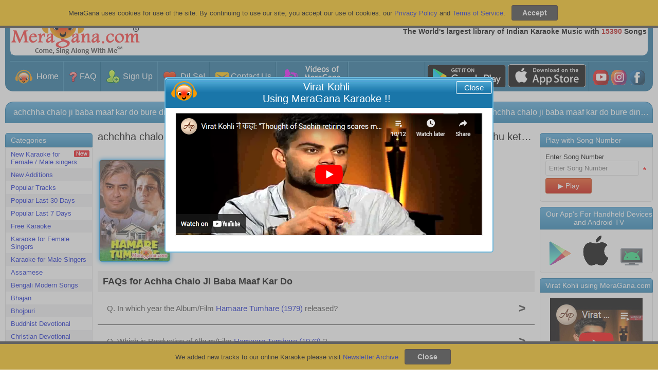

--- FILE ---
content_type: text/html; charset=UTF-8
request_url: https://chat.meragana.com/server.php?request=track&start=1770095903899&browid=75d5f6e6fc&url=aHR0cHM6Ly9tZXJhZ2FuYS5jb20va2FyYW9rZS1vZi1BY2hoYS1DaGFsby1KaS1CYWJhLU1hYWYtS2FyLURvLVNBRzU2NDhX&livezilla=dc3817a817&cd=24&rh=720&rw=1280&rf=&tzo=0&code=&en=&ee=&ec=&dc=S2FyYW9rZSBvZiBBY2hoYSBDaGFsbyBKaSBCYWJhIE1hYWYgS2FyIERvLCBIYW1hYXJlIFR1bWhhcmUgKDE5NzkpLC4uLg&cf0=&cf1=&cf2=&cf3=&cf4=&cf5=&cf6=&cf7=&cf8=&cf9=&geo_rid=7
body_size: 264
content:
lz_tracking_set_sessid("dc3817a817","75d5f6e6fc");lz_tracking_callback(230);